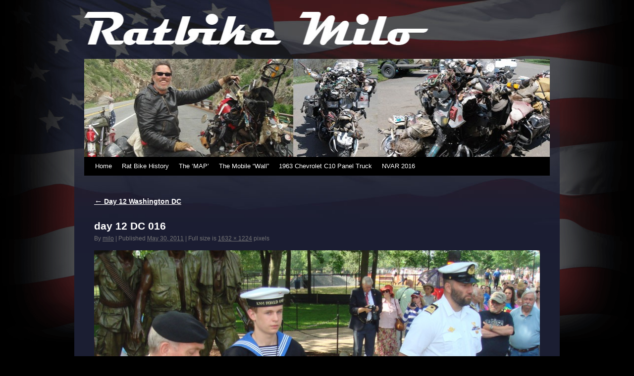

--- FILE ---
content_type: text/html; charset=UTF-8
request_url: http://ratbikemilo.com/site/day-12-washington-dc/day-12-dc-016/
body_size: 21168
content:
<!DOCTYPE html>
<html lang="en-US">
<head>
<meta charset="UTF-8" />
<title>day 12 DC 016 | Ratbike Milo</title>
<link rel="profile" href="http://gmpg.org/xfn/11" />
<link rel="stylesheet" type="text/css" media="all" href="http://ratbikemilo.com/site/wp-content/themes/twentyten/style.css" />
<link rel="pingback" href="http://ratbikemilo.com/site/xmlrpc.php" />
<meta name='robots' content='max-image-preview:large' />
<link rel="alternate" type="application/rss+xml" title="Ratbike Milo &raquo; Feed" href="http://ratbikemilo.com/site/feed/" />
<link rel="alternate" type="application/rss+xml" title="Ratbike Milo &raquo; Comments Feed" href="http://ratbikemilo.com/site/comments/feed/" />
<link rel="alternate" type="application/rss+xml" title="Ratbike Milo &raquo; day 12 DC 016 Comments Feed" href="http://ratbikemilo.com/site/day-12-washington-dc/day-12-dc-016/feed/" />
<script type="text/javascript">
window._wpemojiSettings = {"baseUrl":"https:\/\/s.w.org\/images\/core\/emoji\/14.0.0\/72x72\/","ext":".png","svgUrl":"https:\/\/s.w.org\/images\/core\/emoji\/14.0.0\/svg\/","svgExt":".svg","source":{"concatemoji":"http:\/\/ratbikemilo.com\/site\/wp-includes\/js\/wp-emoji-release.min.js?ver=6.1.9"}};
/*! This file is auto-generated */
!function(e,a,t){var n,r,o,i=a.createElement("canvas"),p=i.getContext&&i.getContext("2d");function s(e,t){var a=String.fromCharCode,e=(p.clearRect(0,0,i.width,i.height),p.fillText(a.apply(this,e),0,0),i.toDataURL());return p.clearRect(0,0,i.width,i.height),p.fillText(a.apply(this,t),0,0),e===i.toDataURL()}function c(e){var t=a.createElement("script");t.src=e,t.defer=t.type="text/javascript",a.getElementsByTagName("head")[0].appendChild(t)}for(o=Array("flag","emoji"),t.supports={everything:!0,everythingExceptFlag:!0},r=0;r<o.length;r++)t.supports[o[r]]=function(e){if(p&&p.fillText)switch(p.textBaseline="top",p.font="600 32px Arial",e){case"flag":return s([127987,65039,8205,9895,65039],[127987,65039,8203,9895,65039])?!1:!s([55356,56826,55356,56819],[55356,56826,8203,55356,56819])&&!s([55356,57332,56128,56423,56128,56418,56128,56421,56128,56430,56128,56423,56128,56447],[55356,57332,8203,56128,56423,8203,56128,56418,8203,56128,56421,8203,56128,56430,8203,56128,56423,8203,56128,56447]);case"emoji":return!s([129777,127995,8205,129778,127999],[129777,127995,8203,129778,127999])}return!1}(o[r]),t.supports.everything=t.supports.everything&&t.supports[o[r]],"flag"!==o[r]&&(t.supports.everythingExceptFlag=t.supports.everythingExceptFlag&&t.supports[o[r]]);t.supports.everythingExceptFlag=t.supports.everythingExceptFlag&&!t.supports.flag,t.DOMReady=!1,t.readyCallback=function(){t.DOMReady=!0},t.supports.everything||(n=function(){t.readyCallback()},a.addEventListener?(a.addEventListener("DOMContentLoaded",n,!1),e.addEventListener("load",n,!1)):(e.attachEvent("onload",n),a.attachEvent("onreadystatechange",function(){"complete"===a.readyState&&t.readyCallback()})),(e=t.source||{}).concatemoji?c(e.concatemoji):e.wpemoji&&e.twemoji&&(c(e.twemoji),c(e.wpemoji)))}(window,document,window._wpemojiSettings);
</script>
<style type="text/css">
img.wp-smiley,
img.emoji {
	display: inline !important;
	border: none !important;
	box-shadow: none !important;
	height: 1em !important;
	width: 1em !important;
	margin: 0 0.07em !important;
	vertical-align: -0.1em !important;
	background: none !important;
	padding: 0 !important;
}
</style>
	<link rel='stylesheet' id='ecu-css' href='http://ratbikemilo.com/site/wp-content/plugins/easy-comment-uploads/style.css?ver=6.1.9' type='text/css' media='all' />
<link rel='stylesheet' id='wp-block-library-css' href='http://ratbikemilo.com/site/wp-includes/css/dist/block-library/style.min.css?ver=6.1.9' type='text/css' media='all' />
<link rel='stylesheet' id='classic-theme-styles-css' href='http://ratbikemilo.com/site/wp-includes/css/classic-themes.min.css?ver=1' type='text/css' media='all' />
<style id='global-styles-inline-css' type='text/css'>
body{--wp--preset--color--black: #000000;--wp--preset--color--cyan-bluish-gray: #abb8c3;--wp--preset--color--white: #ffffff;--wp--preset--color--pale-pink: #f78da7;--wp--preset--color--vivid-red: #cf2e2e;--wp--preset--color--luminous-vivid-orange: #ff6900;--wp--preset--color--luminous-vivid-amber: #fcb900;--wp--preset--color--light-green-cyan: #7bdcb5;--wp--preset--color--vivid-green-cyan: #00d084;--wp--preset--color--pale-cyan-blue: #8ed1fc;--wp--preset--color--vivid-cyan-blue: #0693e3;--wp--preset--color--vivid-purple: #9b51e0;--wp--preset--gradient--vivid-cyan-blue-to-vivid-purple: linear-gradient(135deg,rgba(6,147,227,1) 0%,rgb(155,81,224) 100%);--wp--preset--gradient--light-green-cyan-to-vivid-green-cyan: linear-gradient(135deg,rgb(122,220,180) 0%,rgb(0,208,130) 100%);--wp--preset--gradient--luminous-vivid-amber-to-luminous-vivid-orange: linear-gradient(135deg,rgba(252,185,0,1) 0%,rgba(255,105,0,1) 100%);--wp--preset--gradient--luminous-vivid-orange-to-vivid-red: linear-gradient(135deg,rgba(255,105,0,1) 0%,rgb(207,46,46) 100%);--wp--preset--gradient--very-light-gray-to-cyan-bluish-gray: linear-gradient(135deg,rgb(238,238,238) 0%,rgb(169,184,195) 100%);--wp--preset--gradient--cool-to-warm-spectrum: linear-gradient(135deg,rgb(74,234,220) 0%,rgb(151,120,209) 20%,rgb(207,42,186) 40%,rgb(238,44,130) 60%,rgb(251,105,98) 80%,rgb(254,248,76) 100%);--wp--preset--gradient--blush-light-purple: linear-gradient(135deg,rgb(255,206,236) 0%,rgb(152,150,240) 100%);--wp--preset--gradient--blush-bordeaux: linear-gradient(135deg,rgb(254,205,165) 0%,rgb(254,45,45) 50%,rgb(107,0,62) 100%);--wp--preset--gradient--luminous-dusk: linear-gradient(135deg,rgb(255,203,112) 0%,rgb(199,81,192) 50%,rgb(65,88,208) 100%);--wp--preset--gradient--pale-ocean: linear-gradient(135deg,rgb(255,245,203) 0%,rgb(182,227,212) 50%,rgb(51,167,181) 100%);--wp--preset--gradient--electric-grass: linear-gradient(135deg,rgb(202,248,128) 0%,rgb(113,206,126) 100%);--wp--preset--gradient--midnight: linear-gradient(135deg,rgb(2,3,129) 0%,rgb(40,116,252) 100%);--wp--preset--duotone--dark-grayscale: url('#wp-duotone-dark-grayscale');--wp--preset--duotone--grayscale: url('#wp-duotone-grayscale');--wp--preset--duotone--purple-yellow: url('#wp-duotone-purple-yellow');--wp--preset--duotone--blue-red: url('#wp-duotone-blue-red');--wp--preset--duotone--midnight: url('#wp-duotone-midnight');--wp--preset--duotone--magenta-yellow: url('#wp-duotone-magenta-yellow');--wp--preset--duotone--purple-green: url('#wp-duotone-purple-green');--wp--preset--duotone--blue-orange: url('#wp-duotone-blue-orange');--wp--preset--font-size--small: 13px;--wp--preset--font-size--medium: 20px;--wp--preset--font-size--large: 36px;--wp--preset--font-size--x-large: 42px;--wp--preset--spacing--20: 0.44rem;--wp--preset--spacing--30: 0.67rem;--wp--preset--spacing--40: 1rem;--wp--preset--spacing--50: 1.5rem;--wp--preset--spacing--60: 2.25rem;--wp--preset--spacing--70: 3.38rem;--wp--preset--spacing--80: 5.06rem;}:where(.is-layout-flex){gap: 0.5em;}body .is-layout-flow > .alignleft{float: left;margin-inline-start: 0;margin-inline-end: 2em;}body .is-layout-flow > .alignright{float: right;margin-inline-start: 2em;margin-inline-end: 0;}body .is-layout-flow > .aligncenter{margin-left: auto !important;margin-right: auto !important;}body .is-layout-constrained > .alignleft{float: left;margin-inline-start: 0;margin-inline-end: 2em;}body .is-layout-constrained > .alignright{float: right;margin-inline-start: 2em;margin-inline-end: 0;}body .is-layout-constrained > .aligncenter{margin-left: auto !important;margin-right: auto !important;}body .is-layout-constrained > :where(:not(.alignleft):not(.alignright):not(.alignfull)){max-width: var(--wp--style--global--content-size);margin-left: auto !important;margin-right: auto !important;}body .is-layout-constrained > .alignwide{max-width: var(--wp--style--global--wide-size);}body .is-layout-flex{display: flex;}body .is-layout-flex{flex-wrap: wrap;align-items: center;}body .is-layout-flex > *{margin: 0;}:where(.wp-block-columns.is-layout-flex){gap: 2em;}.has-black-color{color: var(--wp--preset--color--black) !important;}.has-cyan-bluish-gray-color{color: var(--wp--preset--color--cyan-bluish-gray) !important;}.has-white-color{color: var(--wp--preset--color--white) !important;}.has-pale-pink-color{color: var(--wp--preset--color--pale-pink) !important;}.has-vivid-red-color{color: var(--wp--preset--color--vivid-red) !important;}.has-luminous-vivid-orange-color{color: var(--wp--preset--color--luminous-vivid-orange) !important;}.has-luminous-vivid-amber-color{color: var(--wp--preset--color--luminous-vivid-amber) !important;}.has-light-green-cyan-color{color: var(--wp--preset--color--light-green-cyan) !important;}.has-vivid-green-cyan-color{color: var(--wp--preset--color--vivid-green-cyan) !important;}.has-pale-cyan-blue-color{color: var(--wp--preset--color--pale-cyan-blue) !important;}.has-vivid-cyan-blue-color{color: var(--wp--preset--color--vivid-cyan-blue) !important;}.has-vivid-purple-color{color: var(--wp--preset--color--vivid-purple) !important;}.has-black-background-color{background-color: var(--wp--preset--color--black) !important;}.has-cyan-bluish-gray-background-color{background-color: var(--wp--preset--color--cyan-bluish-gray) !important;}.has-white-background-color{background-color: var(--wp--preset--color--white) !important;}.has-pale-pink-background-color{background-color: var(--wp--preset--color--pale-pink) !important;}.has-vivid-red-background-color{background-color: var(--wp--preset--color--vivid-red) !important;}.has-luminous-vivid-orange-background-color{background-color: var(--wp--preset--color--luminous-vivid-orange) !important;}.has-luminous-vivid-amber-background-color{background-color: var(--wp--preset--color--luminous-vivid-amber) !important;}.has-light-green-cyan-background-color{background-color: var(--wp--preset--color--light-green-cyan) !important;}.has-vivid-green-cyan-background-color{background-color: var(--wp--preset--color--vivid-green-cyan) !important;}.has-pale-cyan-blue-background-color{background-color: var(--wp--preset--color--pale-cyan-blue) !important;}.has-vivid-cyan-blue-background-color{background-color: var(--wp--preset--color--vivid-cyan-blue) !important;}.has-vivid-purple-background-color{background-color: var(--wp--preset--color--vivid-purple) !important;}.has-black-border-color{border-color: var(--wp--preset--color--black) !important;}.has-cyan-bluish-gray-border-color{border-color: var(--wp--preset--color--cyan-bluish-gray) !important;}.has-white-border-color{border-color: var(--wp--preset--color--white) !important;}.has-pale-pink-border-color{border-color: var(--wp--preset--color--pale-pink) !important;}.has-vivid-red-border-color{border-color: var(--wp--preset--color--vivid-red) !important;}.has-luminous-vivid-orange-border-color{border-color: var(--wp--preset--color--luminous-vivid-orange) !important;}.has-luminous-vivid-amber-border-color{border-color: var(--wp--preset--color--luminous-vivid-amber) !important;}.has-light-green-cyan-border-color{border-color: var(--wp--preset--color--light-green-cyan) !important;}.has-vivid-green-cyan-border-color{border-color: var(--wp--preset--color--vivid-green-cyan) !important;}.has-pale-cyan-blue-border-color{border-color: var(--wp--preset--color--pale-cyan-blue) !important;}.has-vivid-cyan-blue-border-color{border-color: var(--wp--preset--color--vivid-cyan-blue) !important;}.has-vivid-purple-border-color{border-color: var(--wp--preset--color--vivid-purple) !important;}.has-vivid-cyan-blue-to-vivid-purple-gradient-background{background: var(--wp--preset--gradient--vivid-cyan-blue-to-vivid-purple) !important;}.has-light-green-cyan-to-vivid-green-cyan-gradient-background{background: var(--wp--preset--gradient--light-green-cyan-to-vivid-green-cyan) !important;}.has-luminous-vivid-amber-to-luminous-vivid-orange-gradient-background{background: var(--wp--preset--gradient--luminous-vivid-amber-to-luminous-vivid-orange) !important;}.has-luminous-vivid-orange-to-vivid-red-gradient-background{background: var(--wp--preset--gradient--luminous-vivid-orange-to-vivid-red) !important;}.has-very-light-gray-to-cyan-bluish-gray-gradient-background{background: var(--wp--preset--gradient--very-light-gray-to-cyan-bluish-gray) !important;}.has-cool-to-warm-spectrum-gradient-background{background: var(--wp--preset--gradient--cool-to-warm-spectrum) !important;}.has-blush-light-purple-gradient-background{background: var(--wp--preset--gradient--blush-light-purple) !important;}.has-blush-bordeaux-gradient-background{background: var(--wp--preset--gradient--blush-bordeaux) !important;}.has-luminous-dusk-gradient-background{background: var(--wp--preset--gradient--luminous-dusk) !important;}.has-pale-ocean-gradient-background{background: var(--wp--preset--gradient--pale-ocean) !important;}.has-electric-grass-gradient-background{background: var(--wp--preset--gradient--electric-grass) !important;}.has-midnight-gradient-background{background: var(--wp--preset--gradient--midnight) !important;}.has-small-font-size{font-size: var(--wp--preset--font-size--small) !important;}.has-medium-font-size{font-size: var(--wp--preset--font-size--medium) !important;}.has-large-font-size{font-size: var(--wp--preset--font-size--large) !important;}.has-x-large-font-size{font-size: var(--wp--preset--font-size--x-large) !important;}
.wp-block-navigation a:where(:not(.wp-element-button)){color: inherit;}
:where(.wp-block-columns.is-layout-flex){gap: 2em;}
.wp-block-pullquote{font-size: 1.5em;line-height: 1.6;}
</style>
<link rel="https://api.w.org/" href="http://ratbikemilo.com/site/wp-json/" /><link rel="alternate" type="application/json" href="http://ratbikemilo.com/site/wp-json/wp/v2/media/490" /><link rel="EditURI" type="application/rsd+xml" title="RSD" href="http://ratbikemilo.com/site/xmlrpc.php?rsd" />
<link rel="wlwmanifest" type="application/wlwmanifest+xml" href="http://ratbikemilo.com/site/wp-includes/wlwmanifest.xml" />
<meta name="generator" content="WordPress 6.1.9" />
<link rel='shortlink' href='http://ratbikemilo.com/site/?p=490' />
<link rel="alternate" type="application/json+oembed" href="http://ratbikemilo.com/site/wp-json/oembed/1.0/embed?url=http%3A%2F%2Fratbikemilo.com%2Fsite%2Fday-12-washington-dc%2Fday-12-dc-016%2F" />
<link rel="alternate" type="text/xml+oembed" href="http://ratbikemilo.com/site/wp-json/oembed/1.0/embed?url=http%3A%2F%2Fratbikemilo.com%2Fsite%2Fday-12-washington-dc%2Fday-12-dc-016%2F&#038;format=xml" />
<style type="text/css" id="custom-background-css">
body.custom-background { background-color: #000000; background-image: url("http://ratbikemilo.com/site/wp-content/uploads/flag_back_transparent1.png"); background-position: center top; background-size: auto; background-repeat: no-repeat; background-attachment: scroll; }
</style>
	</head>

<body class="attachment attachment-template-default single single-attachment postid-490 attachmentid-490 attachment-jpeg custom-background">
<div id="wrapper" class="hfeed">
	<div id="header">
		<div id="masthead">
			<div id="branding" role="banner">
								<div id="site-title">
					<span>
						<a href="http://ratbikemilo.com/site/" title="Ratbike Milo" rel="home"><span class="hidden">Ratbike Milo</span></a>
					</span>
				</div>
				<div id="site-description"><span class="hidden">Ratbike Milo&#039;s Official site</span></div>

										<img src="http://ratbikemilo.com/site/wp-content/uploads/cropped-milo_header.jpg" width="940" height="198" alt="" />
								</div><!-- #branding -->

			<div id="access" role="navigation">
			  				<div class="skip-link screen-reader-text"><a href="#content" title="Skip to content">Skip to content</a></div>
								<div class="menu-header"><ul id="menu-menu-1" class="menu"><li id="menu-item-903" class="menu-item menu-item-type-custom menu-item-object-custom menu-item-home menu-item-903"><a href="http://ratbikemilo.com/site/">Home</a></li>
<li id="menu-item-904" class="menu-item menu-item-type-post_type menu-item-object-page menu-item-904"><a href="http://ratbikemilo.com/site/rat-bike-history/">Rat Bike History</a></li>
<li id="menu-item-905" class="menu-item menu-item-type-post_type menu-item-object-page menu-item-905"><a href="http://ratbikemilo.com/site/the-map/">The &#8216;MAP&#8217;</a></li>
<li id="menu-item-906" class="menu-item menu-item-type-post_type menu-item-object-page menu-item-906"><a href="http://ratbikemilo.com/site/the-mobile-wall/">The Mobile &#8220;Wall&#8221;</a></li>
<li id="menu-item-907" class="menu-item menu-item-type-post_type menu-item-object-page menu-item-907"><a href="http://ratbikemilo.com/site/nvar-2016-ride-to-washington-dc/">1963 Chevrolet C10 Panel Truck</a></li>
<li id="menu-item-908" class="menu-item menu-item-type-post_type menu-item-object-post menu-item-908"><a href="http://ratbikemilo.com/site/nvar-2012/">NVAR 2016</a></li>
</ul></div>			</div><!-- #access -->
		</div><!-- #masthead -->
	</div><!-- #header -->

	<div id="main">

		<div id="container" class="single-attachment">
			<div id="content" role="main">

			

									<p class="page-title"><a href="http://ratbikemilo.com/site/day-12-washington-dc/" title="Return to Day 12 Washington DC" rel="gallery"><span class="meta-nav">&larr;</span> Day 12 Washington DC</a></p>
				
				<div id="post-490" class="post-490 attachment type-attachment status-inherit hentry">
					<h2 class="entry-title">day 12 DC 016</h2>

					<div class="entry-meta">
						<span class="meta-prep meta-prep-author">By</span> <span class="author vcard"><a class="url fn n" href="http://ratbikemilo.com/site/author/milo/" title="View all posts by milo" rel="author">milo</a></span>						<span class="meta-sep">|</span>
						<span class="meta-prep meta-prep-entry-date">Published</span> <span class="entry-date"><abbr class="published" title="3:34 pm">May 30, 2011</abbr></span> <span class="meta-sep">|</span> Full size is <a href="http://ratbikemilo.com/site/wp-content/uploads/day-12-DC-016.jpg" title="Link to full-size image">1632 &times; 1224</a> pixels											</div><!-- .entry-meta -->

					<div class="entry-content">
						<div class="entry-attachment">
						<p class="attachment"><a href="http://ratbikemilo.com/site/day-12-washington-dc/day-12-dc-015/" title="day 12 DC 016" rel="attachment"><img width="900" height="675" src="http://ratbikemilo.com/site/wp-content/uploads/day-12-DC-016.jpg" class="attachment-900x900 size-900x900" alt="" decoding="async" loading="lazy" srcset="http://ratbikemilo.com/site/wp-content/uploads/day-12-DC-016.jpg 1632w, http://ratbikemilo.com/site/wp-content/uploads/day-12-DC-016-300x225.jpg 300w, http://ratbikemilo.com/site/wp-content/uploads/day-12-DC-016-1024x768.jpg 1024w" sizes="(max-width: 900px) 100vw, 900px" /></a></p>

						<div id="nav-below" class="navigation">
							<div class="nav-previous"><a href='http://ratbikemilo.com/site/day-12-washington-dc/day-12-dc-036/'>day 12 DC 036</a></div>
							<div class="nav-next"><a href='http://ratbikemilo.com/site/day-12-washington-dc/day-12-dc-015/'>day 12 DC 015</a></div>
						</div><!-- #nav-below -->
						</div><!-- .entry-attachment -->
						<div class="entry-caption"></div>


					</div><!-- .entry-content -->

					<div class="entry-utility">
						Bookmark the <a href="http://ratbikemilo.com/site/day-12-washington-dc/day-12-dc-016/" title="Permalink to day 12 DC 016" rel="bookmark">permalink</a>.											</div><!-- .entry-utility -->
				</div><!-- #post-## -->


			<div id="comments">



	<div id="respond" class="comment-respond">
		<h3 id="reply-title" class="comment-reply-title">Leave a Reply <small><a rel="nofollow" id="cancel-comment-reply-link" href="/site/day-12-washington-dc/day-12-dc-016/#respond" style="display:none;">Cancel reply</a></small></h3><p class="must-log-in">You must be <a href="http://ratbikemilo.com/site/wp-login.php?redirect_to=http%3A%2F%2Fratbikemilo.com%2Fsite%2Fday-12-washington-dc%2Fday-12-dc-016%2F">logged in</a> to post a comment.</p>	</div><!-- #respond -->
	
</div><!-- #comments -->


			</div><!-- #content -->
		</div><!-- #container -->

	</div><!-- #main -->

	<div id="footer" role="contentinfo">
		<div id="colophon">



			<div id="site-info">

			</div><!-- #site-info -->

			<div id="site-generator">
<<<<<<< .mine
=======
								<a href="http://wordpress.org/" title="Semantic Personal Publishing Platform">Proudly powered by WordPress.</a>
>>>>>>> .r31513
			</div><!-- #site-generator -->

		</div><!-- #colophon -->
	</div><!-- #footer -->

</div><!-- #wrapper -->

<script type="text/javascript">

  var _gaq = _gaq || [];
  _gaq.push(['_setAccount', 'UA-16336729-30']);
  _gaq.push(['_trackPageview']);

  (function() {
    var ga = document.createElement('script'); ga.type = 'text/javascript'; ga.async = true;
    ga.src = ('https:' == document.location.protocol ? 'https://ssl' : 'http://www') + '.google-analytics.com/ga.js';
    var s = document.getElementsByTagName('script')[0]; s.parentNode.insertBefore(ga, s);
  })();

</script>

<script type='text/javascript' src='http://ratbikemilo.com/site/wp-includes/js/comment-reply.min.js?ver=6.1.9' id='comment-reply-js'></script>
</body>
</html>


--- FILE ---
content_type: text/css
request_url: http://ratbikemilo.com/site/wp-content/plugins/easy-comment-uploads/style.css?ver=6.1.9
body_size: 383
content:
.ecu_images {
    max-height: 250px;
    max-width: 360px;
    padding: 5px 0 5px 0;
}

.ecu_upload_form .title {
    clear : both;
}

#ecu_preview {
    margin-bottom: -10px;
}

#ecu_preview .ecu_preview_img {
    width: 70%;
    max-height: 600px;
    clear: both;
    padding: 0 15% 0 15%;
}

#ecu_preview .ecu_preview_file {
    text-align: center;
    padding: 10px 0 17px 0;
}
